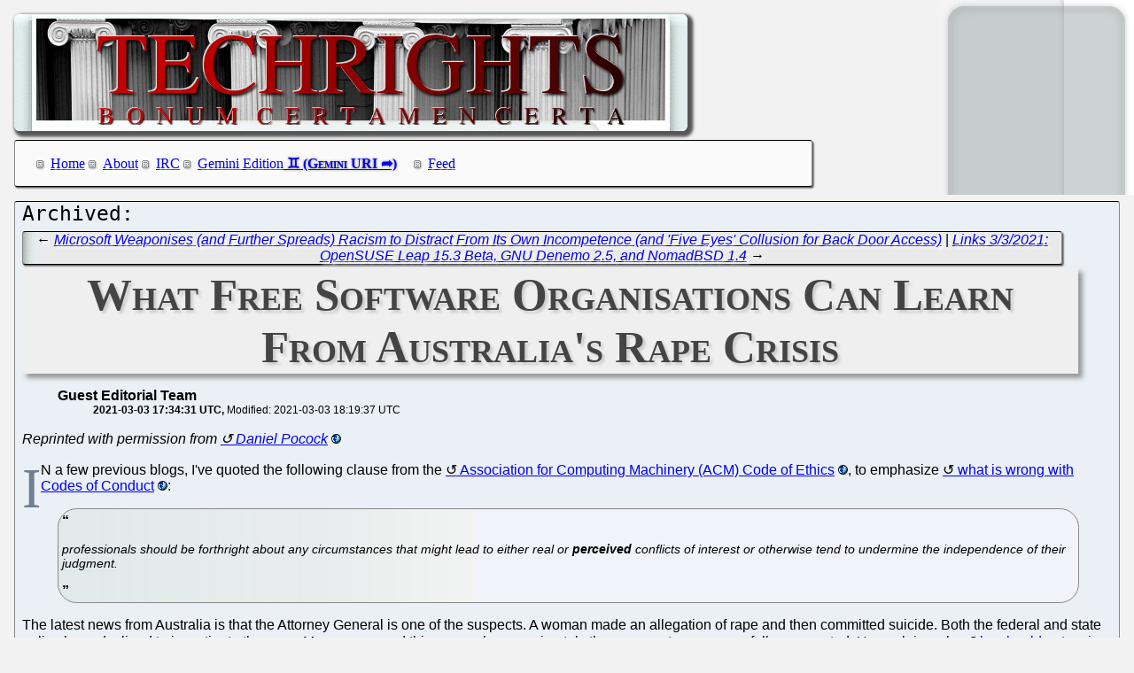

--- FILE ---
content_type: text/html; charset=utf-8
request_url: http://techrights.org/o/2021/03/03/au-rape-crisis/
body_size: 6299
content:
<!DOCTYPE html>
<html xmlns="http://www.w3.org/1999/xhtml">
 <head>
  <meta name="generator" content="Techrights Perl-based MySQL Extractor" />
  <title>What Free Software Organisations Can Learn From Australia's Rape Crisis</title>
  <!-- 140517 -->
  <meta name="dc.title" content="What Free Software Organisations Can Learn From Australia's Rape Crisis" />
  <meta name="dc.date.created" content="2021-03-03 17:34:31" /> 
  <meta name="dc.date.modified" content="2021-03-03 18:19:37" />

  <meta name="dc.creator" content="Guest Editorial Team" />
  <meta name="dc.description" content="Reprinted with permission from Daniel Pocock" />
  <link rel="stylesheet" href="/CSS/techrights-old.css" media="screen" type="text/css" />
  <link rel="alternate" type="application/rss+xml" href="/feed.xml" title="Techrights" />
  <link rel="prev" href="/o/2021/03/03/microsoft-blame-shifting-tactics/" />
 <link rel="next" href="/o/2021/03/03/nomadbsd-1-4/" />

</head>
 <body>
  <div class="header">
 <a href="/"><img src="/images/header-pillars.jpg" width="760" height="132" 
	title="Techrights" alt="Bonum Certa Men Certa"/></a>
</div>

  
  <div class="navigation">

<ul>
 <li><a href="/index.shtml">Home</a></li>
 <li><a href="/about.shtml">About</a></li>
 <li><a href="/irc.shtml">IRC</a></li>
 <li><a href="gemini://gemini.techrights.org/">Gemini Edition</a></li>
<!--
 <li><a href="/search.html">Search</a></li>
-->
 <li><a href="/feed.xml">Feed</a></li>
<!--
 <li><a href=""></a></li>
-->
</ul>
</div>



  <div class="oldpost">
   <div class="navigation">
  ← <a href="/o/2021/03/03/microsoft-blame-shifting-tactics/">Microsoft Weaponises (and Further Spreads) Racism to Distract From Its Own Incompetence (and 'Five Eyes' Collusion for Back Door Access)</a>
 | 
 <a href="/o/2021/03/03/nomadbsd-1-4/">Links 3/3/2021: OpenSUSE Leap 15.3 Beta, GNU Denemo 2.5, and NomadBSD 1.4</a> →

   </div>

   <h1>What Free Software Organisations Can Learn From Australia's Rape Crisis</h1>
    <ul>
     <li class="author">Guest Editorial Team</li>
     <ul class="date">
      <li>2021-03-03 17:34:31 UTC</li>
      <li>Modified: 2021-03-03 18:19:37 UTC</li>

     </ul>
    </ul>
   <div>
 <p><em>Reprinted with permission from <a href="https://danielpocock.com/what-free-software-organizations-can-learn-from-australias-rape-crisis/" title="What Free Software organizations can learn from Australia's rape crisis">Daniel Pocock</a></em></p>
<p class="dropcap-first"><a name="top">I</a>N a few previous blogs, I've quoted the following clause from the <a href="https://ethics.acm.org/code-of-ethics/">Association for Computing Machinery (ACM) Code of Ethics</a>, to emphasize <a href="https://danielpocock.com/harassment-expulsion-rejecting-codes-of-conduct/">what is wrong with Codes of Conduct</a>:</p>
<blockquote><p><em>professionals should be forthright about any circumstances that might lead to either real or <b>perceived</b> conflicts of interest or otherwise tend to undermine the independence of their judgment.</em></p></blockquote>
<p>The latest news from Australia is that the Attorney General is one of the suspects.  A woman made an allegation of rape and then committed suicide.  Both the federal and state police have declined to investigate the case.  Many cases end this way, only approximately three percent are successfully prosecuted.  He explains why <a href="https://www.abc.net.au/news/2021-03-03/christian-porter-denies-historical-rape-allegation/13206972">he should not resign from his post on the basis of an accusation alone</a>.</p>
<p>We see a similar trend in Australian football.  <a href="https://www.abc.net.au/news/2011-07-25/lovett-cleared-of-rape-charges/2809518">Only very few players have been taken to trial</a>.</p>
<p>For just about any other leadership figure his arguments may be acceptable.  For the minister responsible for enforcing the law, there is a <b>perceived</b> conflict of interest.</p>
<p>It was less than two years ago that the High Court of Australia gave a verdict acquitting <a href="https://en.wikipedia.org/wiki/George_Pell">Cardinal George Pell</a> of his conviction for abuse.  It was probably the most widely publicised verdict in the history of Australian justice.  If the allegations against the Attorney General ever proceed to trial, he may perceive himself facing the High Court at some time in the not too distant future.  As Attorney General, <a href="https://www.ag.gov.au/legal-system/courts/court-appointments">he is also responsible for recommending the appointment of judges to the court</a>.</p>
<p align="center">
<img width="66%" alt="High court justices: High Court of Australia, justices, Cardinal George Pell" src="http://techrights.org/wp-content/uploads/2021/03/high_court_justices.jpg"/>
</p>
<p>There is a possibility that this man will be involved in choosing his judge.  No other citizen would have this influence in the same situation.</p>
<p>This is where people may perceive a conflict of interest, or to put it bluntly, the average man on the street can smell a rat.</p>
<p align="center">
<img width="66%" alt="Australian Parliament House, dead rat" src="http://techrights.org/wp-content/uploads/2021/03/08320012_rat_cropped.png"/>
</p>
<p>We have finally come full circle and we see a G20 country being run like a free software organization.</p>
<p>To say there is a perceived conflict of interest is not an accusation of wrongdoing.  The trial may never happen.  Nonetheless, this type of thing erodes confidence.</p>
<p>We've seen exactly the same thing in multiple free and open source software organizations.  We see people publicly boasting about it.  Ironically, one of the most hideous incidents occurred in the FOSDEM Legal and Policy issues dev-room.  A speaker stood up and <a href="https://archive.fosdem.org/2019/schedule/event/community_guidelines/">used cat pictures to ridicule other volunteers, including somebody volunteering at the very same event</a>.  In the same talk, the speaker admits making unilateral judgments about volunteers.  She talks about making judgments in disputes where she was a party to the dispute.</p>
<p>Credible organizations seek independent and impartial assistance to mediate or advise in the situations described by de Blanc.</p>
<p align="center">
<img width="66%" alt="Molly de Blanc, cat behind bars, FOSDEM 2019, bullying, harassment, abuse, enforce, code of conduct" src="http://techrights.org/wp-content/uploads/2021/03/molly_cat_behind_bars_zoom.jpg"/>
</p>
<p>When people ask about romantic relationships or business relationships between decision-makers in large free-software organizations, these are questions about <b>perceived</b> conflicts of interest.  These are not invasions of privacy nor are they accusations of <i>actual</i> wrongdoing.  The perception or risk of wrongdoing is enough to justify those questions.  That is exactly what <a href="https://danielpocock.com/diversity-elitism-racism-debian-google/">Stephanie Taylor of Google was complaining about recently in the Outreachy and GSoC conflict of interest scandal</a>.  Taylor thought the relationship itself was justification to expel a student yet people stubbornly refuse to disclose their relationships in so many other situations.</p>
<p>Ironically, when Cardinal Pell arrived at the County Court for his sentencing in 2018, he was <a href="https://www.abc.net.au/news/2019-02-27/archbishop-reviews-pells-melbourne-response-victims-come-forward/10852672">carrying a character reference</a> from Australia's former Prime Minister, John Howard.  Even if the allegations were false, the fact remains that <a href="https://www.abc.net.au/news/2019-05-31/catholic-church-royal-commission-abuse-astonishing-defence/11165522">of 8,000 cases of child abuse investigated in the recent Royal Commission, almost a third involved the Catholic Church</a>.  Many of these occurred on Pell's watch, while he was Arch-Bishop.  It may have been prudent for the former Prime Minister to hold back the reference until the survivors receive answers. <a href="#top">⬆</a></p>

   </div>
   
   <div class="navigation">
  ← <a href="/o/2021/03/03/microsoft-blame-shifting-tactics/">Microsoft Weaponises (and Further Spreads) Racism to Distract From Its Own Incompetence (and 'Five Eyes' Collusion for Back Door Access)</a>
 | 
 <a href="/o/2021/03/03/nomadbsd-1-4/">Links 3/3/2021: OpenSUSE Leap 15.3 Beta, GNU Denemo 2.5, and NomadBSD 1.4</a> →

   </div>
  </div>
  <h1>Recent Techrights' Posts</h1>
  <div class="latest">
<dl>
 <dt><a href="/n/2025/11/02/Microsoft_s_Debt_Has_Skyrocketed_by_More_Than_15_Billion_Dollar.shtml">Microsoft's Debt Has Skyrocketed by More Than 15 Billion Dollars in 6 Months or 8.2 Billion Dollars in the Past 3 Months Alone</a></dt>
  <dd>The corporate media intentionally disregards - or merely turns a blind eye to - such data</dd>
 <dt><a href="/n/2025/11/02/Rumour_IBM_Layoffs_in_Canada_Starting_Tomorrow.shtml">Rumour: IBM Layoffs in Canada Starting Tomorrow</a></dt>
  <dd>"RA (IBM's term for layoffs) Coming to Canada this week (Nov 3rd)"</dd>
 <dt><a href="/n/2025/11/02/Debunking_False_Misleading_Statements_Made_or_Told_to_the_High_.shtml">Debunking False/Misleading Statements Made or Told to the High Court</a></dt>
  <dd>People who try to cheat the system by gaslighting judges will end up discrediting themselves</dd>
 <dt><a href="/n/2025/11/02/Fear_Uncertainty_Doubt_FUD_by_LLM_Slop.shtml">Fear, Uncertainty, Doubt (FUD) by LLM Slop</a></dt>
  <dd>The Web has become such a sordid mess that this FUD made by bots is what Google News deems to be "the news"</dd>
 <dt><a href="/n/2025/11/02/This_Month_s_Analytics_Show_Vista_11_Down_GNU_Linux_Up.shtml">This Month's Analytics Show Vista 11 Down, GNU/Linux Up</a></dt>
  <dd>After pulling the plug on Vista 10 we see losses - not gains - for Vista 11</dd>
 <dt><a href="/n/2025/11/02/Almost_Fully_Caught_Up.shtml">Almost Fully Caught Up</a></dt>
  <dd>The EPO series will continue very soon, maybe tomorrow or on Tuesday</dd>
 <dt><a href="/n/2025/11/02/Links_02_11_2025_Another_Halloween_Bust_and_MAGA_Regime_Says_Pu.shtml">Links 02/11/2025: Another Halloween Bust and MAGA Regime Says Public Universities Should No Longer Hire 'Foreign' Employees</a></dt>
  <dd>Links for the day</dd>
 <dt><a href="/n/2025/11/02/The_Long_Coveted_Milestone_of_3_200_Active_Gemini_Capsules.shtml">The Long-Coveted Milestone of 3,200 Active Gemini Capsules</a></dt>
  <dd>Despite being away some days last week, about 50,000 Gemini requests were served each day, on average</dd>
 <dt><a href="/n/2025/11/02/Five_More_Days_Till_Techrights_Party.shtml">Five More Days Till Techrights Party</a></dt>
  <dd>We'll have many more batches of Daily Links as we catch up with a 'backlog' of news</dd>
 <dt><a href="/n/2025/11/02/Links_02_11_2025_More_Nuclear_Escalations_and_Anti_Cybercrime_L.shtml">Links 02/11/2025: More Nuclear Escalations and "Anti-Cybercrime Laws Are Being Weaponized to Repress Journalism"</a></dt>
  <dd>Links for the day</dd>
 <dt><a href="/n/2025/11/02/Gemini_Links_02_11_2025_The_Pragmatic_Programmer_Perl_New_Featu.shtml">Gemini Links 02/11/2025: "The Pragmatic Programmer", Perl New Features and Foostats</a></dt>
  <dd>Links for the day</dd>
 <dt><a href="/n/2025/11/02/Over_at_Tux_Machines.shtml">Over at Tux Machines...</a></dt>
  <dd>GNU/Linux news for the past day</dd>
 <dt><a href="/n/2025/11/02/IRC_Proceedings_Saturday_November_01_2025.shtml">IRC Proceedings: Saturday, November 01, 2025</a></dt>
  <dd>IRC logs for Saturday, November 01, 2025</dd>
 <dt><a href="/n/2025/11/01/Linux_com_is_Becoming_Microsoft.shtml">Linux.com is Becoming Microsoft</a></dt>
  <dd>They took a once-reputable site with a vast audience and turned it into a pile of trash</dd>
 <dt><a href="/n/2025/11/01/Microsoft_Lunduke_People_Pointing_Out_I_m_a_Bigot_is_a_Badge_of.shtml">Microsoft Lunduke: People Pointing Out I'm a Bigot is a Badge of Honour</a></dt>
  <dd>It's almost as if he openly admits being a troll and is proud of it</dd>
 <dt><a href="/n/2025/11/01/Oracle_s_Debt_Continues_Rising_to_All_Time_Highs_The_Slop_Bubbl.shtml">Oracle's Debt Continues Rising to All-Time Highs, The "Slop Bubble" is a Smokescreen for Larry Ellison</a></dt>
  <dd>wishful-thinking bubble waiting to implode completely</dd>
 <dt><a href="/n/2025/11/01/News_on_the_Web_is_Becoming_Rare_Shallow_and_Difficult_to_Find.shtml">News on the Web is Becoming Rare, Shallow, and Difficult to Find</a></dt>
  <dd>To efficiently and rapidly find original and important news without underlying comprehension/understanding of the news (and its context) is a hard task</dd>
 <dt><a href="/n/2025/11/01/Slopwatch_Linux_Journal_Serial_Slopper_WebProNews_and_More.shtml">Slopwatch: Linux Journal, Serial Slopper, WebProNews, and More</a></dt>
  <dd>getting back into the habit</dd>
 <dt><a href="/n/2025/11/01/The_Cocaine_Patent_Office_Part_III_European_Patent_Office_Offic.shtml">The Cocaine Patent Office - Part III: European Patent Office Officials Cannot Claim False Identification</a></dt>
  <dd>Corroborating with other sources is always desirable if possible. We shall do so later in this series.</dd>
 <dt><a href="/n/2025/11/01/Facebook_s_Debt_leaps_to_Over_51_Billion_Dollars.shtml">Facebook's Debt Leaps to Over 51 Billion Dollars</a></dt>
  <dd>A lot of this is a bubble, aside from the bubble the media irresponsibly dubs "AI"</dd>
 <dt><a href="/n/2025/11/01/Still_Catching_Up_Daily_Links_a_Top_Priority.shtml">Still Catching Up, Daily Links a Top Priority</a></dt>
  <dd>Readers who have additional information about the EPO can send it along to us</dd>
 <dt><a href="/n/2025/11/01/Over_at_Tux_Machines.1.shtml">3 Days Ago Over at Tux Machines...</a></dt>
  <dd>GNU/Linux news</dd>
 <dt><a href="/n/2025/11/01/Links_01_11_2025_Americans_Are_Defaulting_on_Car_Loans_at_an_Al.shtml">Links 01/11/2025: "Americans Are Defaulting on Car Loans at an Alarming Rate" While Many Left to Starve (SNAP)</a></dt>
  <dd>Links for the day</dd>
 <dt><a href="/n/2025/11/01/Gemini_Links_01_11_2025_FIFO_and_Gemini_Age_Survey.shtml">Gemini Links 01/11/2025: FIFO and Gemini Age Survey</a></dt>
  <dd>Links for the day</dd>
 <dt><a href="/n/2025/11/01/Why_Does_German_Media_Protect_the_EPO_From_Accountability_for_C.shtml">Why Does German Media Protect the EPO From Accountability for Cocaine?</a></dt>
  <dd>Can we trust such media to properly inform the public?</dd>
 <dt><a href="/n/2025/11/01/Most_of_This_Month_Will_Deal_With_EPO_Scandals.shtml">Most of This Month Will Deal With EPO Scandals</a></dt>
  <dd>A timeline of sorts</dd>
 <dt><a href="/n/2025/11/01/Links_01_11_2025_Microsoft_Azure_Goes_Offline_Again.shtml">Links 01/11/2025: Microsoft Azure Goes Offline Again</a></dt>
  <dd>Links for the day</dd>
 <dt><a href="/n/2025/11/01/Links_01_11_2025_Microsoft_Distributes_Malware_Again_Radio_Free.shtml">Links 01/11/2025: Microsoft Distributes Malware Again, Radio Free Asia Shut Down by Dictator</a></dt>
  <dd>Links for the day</dd>
 <dt><a href="/n/2025/11/01/November_is_Here_Anniversary_Party_This_Coming_Friday.shtml">November is Here, Anniversary Party This Coming Friday</a></dt>
  <dd>Expect this site to return to its normal publication pace either by tomorrow or Monday</dd>
 <dt><a href="/n/2025/11/01/Over_at_Tux_Machines.shtml">Over at Tux Machines...</a></dt>
  <dd>GNU/Linux news for the past day</dd>
 <dt><a href="/n/2025/11/01/IRC_Proceedings_Friday_October_31_2025.shtml">IRC Proceedings: Friday, October 31, 2025</a></dt>
  <dd>IRC logs for Friday, October 31, 2025</dd>
 <dt><a href="/n/2025/11/01/Gemini_Links_01_11_2025_Synergetic_Disinformation_and_Software_.shtml">Gemini Links 01/11/2025: Synergetic Disinformation and Software Maintenance</a></dt>
  <dd>Links for the day</dd>
 <dt><a href="/n/2025/11/01/IRC_Proceedings_Thursday_October_30_2025.shtml">IRC Proceedings: Thursday, October 30, 2025</a></dt>
  <dd>IRC logs for Thursday, October 30, 2025</dd>
 <dt><a href="/n/2025/11/01/IRC_Proceedings_Wednesday_October_29_2025.shtml">IRC Proceedings: Wednesday, October 29, 2025</a></dt>
  <dd>IRC logs for Wednesday, October 29, 2025</dd>
</dl>
</div>

  <div class="footer">
 <div class="navigation">
<ul>
 <li><a href="/index.shtml">Home</a></li>
 <li><a href="/about.shtml">About</a></li>
 <li><a href="/irc.shtml">IRC</a></li>
<!--
 <li><a href="/search.html">Search</a></li>
-->
 <li><a href="/feed.xml">Feed</a></li>
</ul>
</div>
</div>

 </body>
</html>
